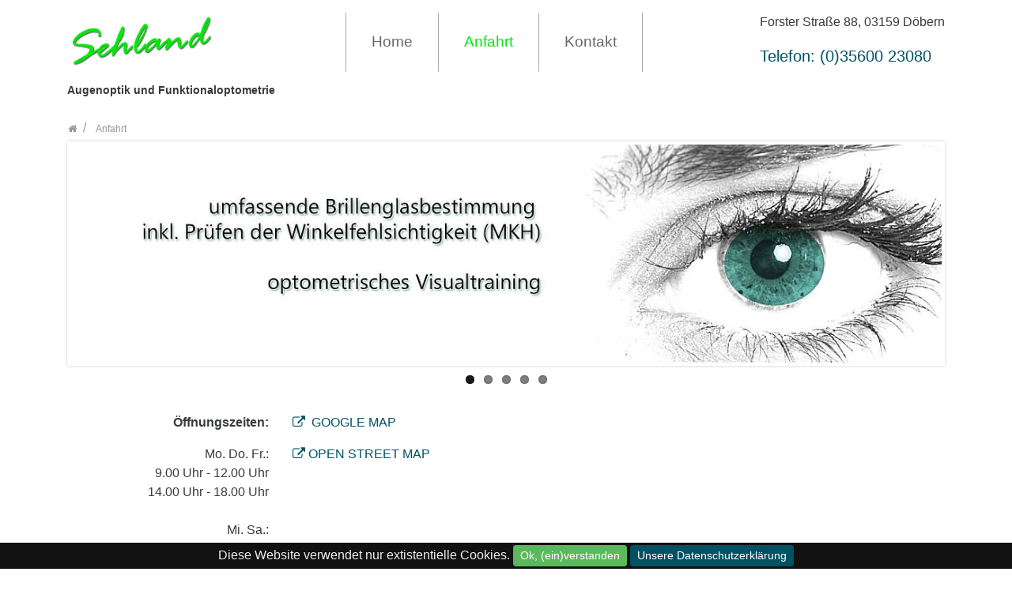

--- FILE ---
content_type: text/html;charset=utf-8
request_url: https://optik-sehland.de/anfahrt.html?L=0
body_size: 4589
content:
<!DOCTYPE html>
<html dir="ltr" lang="de">
<head>

<meta charset="utf-8">
<!-- 
	Bootstrap Template by HTM webTU GmbH. http://htm-webtu.de

	This website is powered by TYPO3 - inspiring people to share!
	TYPO3 is a free open source Content Management Framework initially created by Kasper Skaarhoj and licensed under GNU/GPL.
	TYPO3 is copyright 1998-2018 of Kasper Skaarhoj. Extensions are copyright of their respective owners.
	Information and contribution at https://typo3.org/
-->

<base href="https://optik-sehland.de/">
<link rel="shortcut icon" href="/fileadmin/images/typo3/favicon.png" type="image/png">
<title>Anfahrt: TYPO3 Bootstrap 4 Template | TYPO3 Demo</title>
<meta name="generator" content="TYPO3 CMS">
<meta name="robots" content="all">
<meta name="rating" content="general">
<meta name="revisit-after" content="7 days">
<meta name="description" content="Anfahrt zum Optiker in Döbern">


<link rel="stylesheet" type="text/css" href="typo3temp/compressor/merged-84ab45b9e24a52ec9643921f27aed4f3-27b75106d66fa62f22978fbd54637de3.css.gzip?1766107761" media="all">


<script src="typo3temp/compressor/merged-42718d61be78fafd807d439b97d86cef-46b6548b8af45da82760c696f3d4edc3.js.gzip?1472196398" type="text/javascript"></script>
<script src="typo3temp/compressor/merged-cc284b6905aa4cf15f26c034f1a9f7a3-f948f684a7934cd5b6c1bc0591f03af8.js.gzip?1489184089" type="text/javascript"></script>


<meta name="viewport" content="width=device-width, initial-scale=1.0">
<script>
videojs.options.flash.swf = "/typo3conf/ext/demotemplate/Resources/Public/JavaScript/video-js/video-js.swf"
</script><link href="typo3conf/ext/demotemplate/Resources/Public/Images/apple-touch-icon-57-precomposed.png" rel="apple-touch-icon-precomposed" /><link href="typo3conf/ext/demotemplate/Resources/Public/Images/apple-touch-icon-72-precomposed.png" rel="apple-touch-icon-precomposed" sizes="72x72" /><link href="typo3conf/ext/demotemplate/Resources/Public/Images/apple-touch-icon-114-precomposed.png" rel="apple-touch-icon-precomposed" sizes="114x114" /><link href="typo3conf/ext/demotemplate/Resources/Public/Images/apple-touch-icon-144-precomposed.png" rel="apple-touch-icon-precomposed" sizes="144x144" />
</head>
<body class="" id="page_137"> <div id="page"> <a class="sr-only" href="anfahrt.html?L=0#content">Zum Inhalt springen</a> <header class=" " id="header"> <div class="navbar-fixed-top bg-faded"> <nav class="navbar-user hidden-xs-down"> <div class="container"> </div> </nav> <div class="container navbar-default p-t-1 m-b-1"> <nav class="navbar-light bd-navbar clearfix" role="navigation"> <div class="pull-right"> <div id="c1037" class=""> <p><span class="strasse">Forster Straße 88</span>,&nbsp;<span class="plz">03159</span> <span class="ort">Döbern</span></p> <p><strong><span class="telefon"><a href="tel:+493560023080"> Telefon: (0)35600 23080</a><span></span></span></strong></p> </div> </div> <a class="navbar-toggler pull-right hidden-lg-up" href="#sidemenu"><i class="fa fa-bars"></i></a> <div itemscope itemtype="http://schema.org/Organization"> <a itemprop="url" class="navbar-brand" tabindex="1" href="home.html?L=0"> <img itemprop="logo" class="img-fluid" title="Optik Sehland" alt="Optik Sehland" src="fileadmin/images/augenoptiker-doebern.jpg" width="450" height="150" /> </a> </div> <nav class="collapse navbar-toggleable-md" id="bd-main-nav"> <ul class="nav navbar-nav smartmenus"> <li class="nav-item dropdown"> <a tabindex="101" href="home.html?L=0" class="nav-link " > Home </a> </li> <li class="nav-item dropdown"> <a tabindex="102" href="anfahrt.html?L=0" class="nav-link active current" > Anfahrt </a> </li> <li class="nav-item dropdown"> <a tabindex="103" href="kontakt.html?L=0" class="nav-link " > Kontakt </a> </li> </ul> </nav> </nav> <span class="augenoptik">Augenoptik und Funktionaloptometrie</span> </div> </div> <div class="breadcrumb-section bg-faded"> <div class="container"> <div class="row"> <ol class="breadcrumb pull-left" itemscope itemtype="http://schema.org/BreadcrumbList"> <li class="breadcrumb-item" itemprop="itemListElement" itemscope itemtype="http://schema.org/ListItem"> <a class=" sub first " href="home.html?L=0" itemprop="item"><span itemprop="name"><i class="fa fa-home"></i></span></a> <meta itemprop="position" content="1" /> </li> <li class="breadcrumb-item" itemprop="itemListElement" itemscope itemtype="http://schema.org/ListItem"> <a class=" active " href="anfahrt.html?L=0" itemprop="item"><span itemprop="name">Anfahrt</span></a> <meta itemprop="position" content="2" /> </li> </ol> </div> </div> </div> </header> <main class="main-content" id="content" role="main"> <section class="main"> <div class="container"> <div class="row"> <div class="col-xs-12 col-md-12"> <!--TYPO3SEARCH_begin--> <div id="c1045" class=""> <div id="c1044" class=""> <div class="tx-ws-flexslider"> <div id="flexslider-1044" class="flexslider "> <ul class="slides"> <li> <div class="slidercontent wsflexslider-style1"> <picture alt="optiker-doebern-brillenglasbestimmung.jpg"> <!--[if IE 9]><video style="display: none;"><![endif]--> <![CDATA[ orig Width: 2000px ]]> <![CDATA[ xs scale: 1, 544px, max: 544px]]> <source srcset="fileadmin/_processed_/3/7/csm_optiker-doebern-brillenglasbestimmung_ddcf45764c.jpg, fileadmin/_processed_/3/7/csm_optiker-doebern-brillenglasbestimmung_3600d0d1b6.jpg 2x" media="(max-width: 544px)"> <![CDATA[ sm scale: 1, 768px, max: 768px]]> <source srcset="fileadmin/_processed_/3/7/csm_optiker-doebern-brillenglasbestimmung_ac201d7c16.jpg, fileadmin/_processed_/3/7/csm_optiker-doebern-brillenglasbestimmung_135cfea020.jpg 2x" media="(max-width: 768px)"> <![CDATA[ md scale: 1, 992px, max: 992px]]> <source srcset="fileadmin/_processed_/3/7/csm_optiker-doebern-brillenglasbestimmung_b83147e500.jpg, fileadmin/_processed_/3/7/csm_optiker-doebern-brillenglasbestimmung_051159a82d.jpg 2x" media="(max-width: 992px)"> <![CDATA[ lg scale: 1, 1200px, max: 1200px]]> <source srcset="fileadmin/_processed_/3/7/csm_optiker-doebern-brillenglasbestimmung_29341ccfcf.jpg" media="(min-width: 992px)"> <!--[if IE 9]></video><![endif]--> <img src="fileadmin/_processed_/3/7/csm_optiker-doebern-brillenglasbestimmung_e669d79507.jpg" alt="optiker-doebern-brillenglasbestimmung.jpg " title="" class="" /> </picture> <div class="caption-wrapper caption-align-left"> <div class="caption-text"> <p class="caption-title"></p> </div> </div> </div> </li> <li> <div class="slidercontent wsflexslider-style1"> <picture alt="kontaktlinsenberatung-in-doebern.jpg"> <!--[if IE 9]><video style="display: none;"><![endif]--> <![CDATA[ orig Width: 2000px ]]> <![CDATA[ xs scale: 1, 544px, max: 544px]]> <source srcset="fileadmin/_processed_/0/1/csm_kontaktlinsenberatung-in-doebern_a0a9e305a3.jpg, fileadmin/_processed_/0/1/csm_kontaktlinsenberatung-in-doebern_b6b44cb171.jpg 2x" media="(max-width: 544px)"> <![CDATA[ sm scale: 1, 768px, max: 768px]]> <source srcset="fileadmin/_processed_/0/1/csm_kontaktlinsenberatung-in-doebern_7d101fa485.jpg, fileadmin/_processed_/0/1/csm_kontaktlinsenberatung-in-doebern_932fd3b307.jpg 2x" media="(max-width: 768px)"> <![CDATA[ md scale: 1, 992px, max: 992px]]> <source srcset="fileadmin/_processed_/0/1/csm_kontaktlinsenberatung-in-doebern_3622e7f53f.jpg, fileadmin/_processed_/0/1/csm_kontaktlinsenberatung-in-doebern_6e22008a8d.jpg 2x" media="(max-width: 992px)"> <![CDATA[ lg scale: 1, 1200px, max: 1200px]]> <source srcset="fileadmin/_processed_/0/1/csm_kontaktlinsenberatung-in-doebern_7a84e06ec4.jpg" media="(min-width: 992px)"> <!--[if IE 9]></video><![endif]--> <img src="fileadmin/_processed_/0/1/csm_kontaktlinsenberatung-in-doebern_f94806a0aa.jpg" alt="kontaktlinsenberatung-in-doebern.jpg " title="" class="" /> </picture> <div class="caption-wrapper caption-align-left"> <div class="caption-text"> <p class="caption-title"></p> </div> </div> </div> </li> <li> <div class="slidercontent wsflexslider-style1"> <picture alt="screening-optiker-doebern.jpg"> <!--[if IE 9]><video style="display: none;"><![endif]--> <![CDATA[ orig Width: 2000px ]]> <![CDATA[ xs scale: 1, 544px, max: 544px]]> <source srcset="fileadmin/_processed_/b/1/csm_screening-optiker-doebern_47c2599700.jpg, fileadmin/_processed_/b/1/csm_screening-optiker-doebern_85a5e7aeb8.jpg 2x" media="(max-width: 544px)"> <![CDATA[ sm scale: 1, 768px, max: 768px]]> <source srcset="fileadmin/_processed_/b/1/csm_screening-optiker-doebern_d5375fac8e.jpg, fileadmin/_processed_/b/1/csm_screening-optiker-doebern_ef9eafb185.jpg 2x" media="(max-width: 768px)"> <![CDATA[ md scale: 1, 992px, max: 992px]]> <source srcset="fileadmin/_processed_/b/1/csm_screening-optiker-doebern_5044746658.jpg, fileadmin/_processed_/b/1/csm_screening-optiker-doebern_e3045cfd00.jpg 2x" media="(max-width: 992px)"> <![CDATA[ lg scale: 1, 1200px, max: 1200px]]> <source srcset="fileadmin/_processed_/b/1/csm_screening-optiker-doebern_4b03ecdc99.jpg" media="(min-width: 992px)"> <!--[if IE 9]></video><![endif]--> <img src="fileadmin/_processed_/b/1/csm_screening-optiker-doebern_c686e61ce5.jpg" alt="screening-optiker-doebern.jpg " title="" class="" /> </picture> <div class="caption-wrapper caption-align-left"> <div class="caption-text"> <p class="caption-title"></p> </div> </div> </div> </li> <li> <div class="slidercontent wsflexslider-style1"> <picture alt="sonnenbrillen-vom-optiker.jpg"> <!--[if IE 9]><video style="display: none;"><![endif]--> <![CDATA[ orig Width: 2000px ]]> <![CDATA[ xs scale: 1, 544px, max: 544px]]> <source srcset="fileadmin/_processed_/8/5/csm_sonnenbrillen-vom-optiker_11380606ee.jpg, fileadmin/_processed_/8/5/csm_sonnenbrillen-vom-optiker_0a8f22a5ba.jpg 2x" media="(max-width: 544px)"> <![CDATA[ sm scale: 1, 768px, max: 768px]]> <source srcset="fileadmin/_processed_/8/5/csm_sonnenbrillen-vom-optiker_67fefc47d8.jpg, fileadmin/_processed_/8/5/csm_sonnenbrillen-vom-optiker_d38645d3a1.jpg 2x" media="(max-width: 768px)"> <![CDATA[ md scale: 1, 992px, max: 992px]]> <source srcset="fileadmin/_processed_/8/5/csm_sonnenbrillen-vom-optiker_93ad953320.jpg, fileadmin/_processed_/8/5/csm_sonnenbrillen-vom-optiker_8b78a9e6f2.jpg 2x" media="(max-width: 992px)"> <![CDATA[ lg scale: 1, 1200px, max: 1200px]]> <source srcset="fileadmin/_processed_/8/5/csm_sonnenbrillen-vom-optiker_3a3a354a7e.jpg" media="(min-width: 992px)"> <!--[if IE 9]></video><![endif]--> <img src="fileadmin/_processed_/8/5/csm_sonnenbrillen-vom-optiker_0070dc80e8.jpg" alt="sonnenbrillen-vom-optiker.jpg " title="" class="" /> </picture> <div class="caption-wrapper caption-align-left"> <div class="caption-text"> <p class="caption-title"></p> </div> </div> </div> </li> <li> <div class="slidercontent wsflexslider-style1"> <picture alt="sportbrillen-doebern_01.jpg"> <!--[if IE 9]><video style="display: none;"><![endif]--> <![CDATA[ orig Width: 2000px ]]> <![CDATA[ xs scale: 1, 544px, max: 544px]]> <source srcset="fileadmin/_processed_/3/4/csm_sportbrillen-doebern_01_f1e765a807.jpg, fileadmin/_processed_/3/4/csm_sportbrillen-doebern_01_3427e9f02a.jpg 2x" media="(max-width: 544px)"> <![CDATA[ sm scale: 1, 768px, max: 768px]]> <source srcset="fileadmin/_processed_/3/4/csm_sportbrillen-doebern_01_f9c647121d.jpg, fileadmin/_processed_/3/4/csm_sportbrillen-doebern_01_57bbc8912f.jpg 2x" media="(max-width: 768px)"> <![CDATA[ md scale: 1, 992px, max: 992px]]> <source srcset="fileadmin/_processed_/3/4/csm_sportbrillen-doebern_01_a8e37d346f.jpg, fileadmin/_processed_/3/4/csm_sportbrillen-doebern_01_15815600f2.jpg 2x" media="(max-width: 992px)"> <![CDATA[ lg scale: 1, 1200px, max: 1200px]]> <source srcset="fileadmin/_processed_/3/4/csm_sportbrillen-doebern_01_8b03521567.jpg" media="(min-width: 992px)"> <!--[if IE 9]></video><![endif]--> <img src="fileadmin/_processed_/3/4/csm_sportbrillen-doebern_01_85f4670621.jpg" alt="sportbrillen-doebern_01.jpg " title="" class="" /> </picture> <div class="caption-wrapper caption-align-left"> <div class="caption-text"> <p class="caption-title"></p> </div> </div> </div> </li> </ul> </div> </div> </div> </div> <div id="c1033" class=""> <div class="row"> <div class="col-lg-3 col-md-4 col-sm-12 col-xs-12"> <div class=" "> <div id="c1061" class=""> <div id="c1020" class=""> <div class="ce-textpic ce-left ce-above"> <div class="ce-bodytext"> <p class="align-right"><strong>Öffnungszeiten:</strong></p> <p class="align-right">Mo. Do. Fr.: <br />9.00 Uhr - 12.00 Uhr<br />14.00 Uhr - 18.00 Uhr<br /><br />Mi. Sa.: <br />nach Vereinbarung!</p> </div> </div> </div> </div> </div> </div> <div class="clearfix hidden-sm-up"></div> <div class="hidden-xs-down clearfix hidden-md-up"></div> <div class="col-lg-9 col-md-8 col-sm-12 col-xs-12"> <div class=" "> <div id="c1063" class=""> <div class="ce-textpic ce-left ce-above"> <div class="ce-bodytext"> <p><a href="https://www.google.de/maps/place/Forster+Str.+88,+03159+D%C3%B6bern/@51.6146571,14.5944761,17z/data=!3m1!4b1!4m6!3m5!1s0x4708632e9bd7f82b:0xdefab3909fbe9e3!8m2!3d51.6146571!4d14.597051!16s%2Fg%2F11c2d6jtsp?entry=ttu" target="_blank"><i class="fa"></i> GOOGLE MAP</a> </p> <p><a href="https://routing.openstreetmap.de/?z=8&amp;center=51.624837%2C15.012817&amp;loc=51.614659%2C14.597284&amp;loc=53.758454%2C13.145142&amp;hl=en&amp;alt=0&amp;srv=1" target="_blank"><i class="fa"></i>OPEN STREET MAP</a></p> </div> </div> </div> </div> </div> <div class="clearfix hidden-sm-up"></div> <div class="hidden-xs-down clearfix hidden-md-up"></div> <div class="hidden-sm-down clearfix hidden-lg-up"></div> <div class="hidden-md-down clearfix hidden-xl-up"></div> </div> </div> <!--TYPO3SEARCH_end--> </div> </div> </div> </section> </main> <footer id="footer"> <div class="footer-section small"> <div class="container"> <div class="row hidden-xs"> <div class="col-xs-12"> <div id="c1017" class=""> <div class="row"> <div class="col-md-4 col-sm-12 col-xs-12"> <div class=" "> <div id="c1018" class=""> <div class="ce-textpic ce-left ce-above"> <div class="ce-bodytext"> <p><span class="firma">Firma Optik Sehland</span><br /><span class="vorname">Nick</span>&nbsp;<span class="nachname">Fettke</span><br /><span class="strasse">Forster Straße 88</span> </p> <p>&nbsp;<span style="line-height: 1.5; "><span class="plz">03159</span>&nbsp;<span class="ort">Döbern</span></span> </p> <p>Telefon: <span class="telefon">+49 (0)35600 23080</span> </p> <p>E-Mail: <span class="mail"><a href="javascript:linkTo_UnCryptMailto('kygjrm8gldmYmnrgi+qcfjylb,bc');"><i class="fa"></i>info<script type="text/javascript"> obscureAddMid() </script>optik-sehland<script type="text/javascript"> obscureAddEnd() </script>de</a></span></p> </div> </div> </div> </div> </div> <div class="clearfix hidden-sm-up"></div> <div class="hidden-xs-down clearfix hidden-md-up"></div> <div class="col-md-8 col-sm-12 col-xs-12"> <div class=" "> </div> </div> <div class="clearfix hidden-sm-up"></div> <div class="hidden-xs-down clearfix hidden-md-up"></div> <div class="hidden-sm-down clearfix hidden-lg-up"></div> </div> </div> </div> </div> <div class="row"> <div class="col-xs-12 col-sm-8"> <p class="copyright"><br />Typo3 by <a href="http://htm-webtu.de">HTM webTU GmbH</a></p> </div> <div class="col-xs-12 col-sm-4"> <ul class="footer-links list-inline pull-right"><li> <a href="datenschutz.html?L=0" title="Datenschutz">Datenschutz</a> </li> <li> <a href="impressum.html?L=0" title="Impressum">Impressum</a> </li></ul> </div> </div> </div> </div> <div id="cookie-bar"><p>Diese Website verwendet nur extistentielle Cookies. <a href="#" class="btn btn-success btn-sm cb-enable">Ok, (ein)verstanden</a> <a href="/de/footer-navigation/datenschutz/" class="btn btn-primary btn-sm cb-policy">Unsere Datenschutzerklärung</a> </p></div> </footer> <div hidden> <nav id="sidemenu"> <ul><li> <a href="home.html?L=0" title="Startseite">Home</a> </li> <li class="active current"> <a href="anfahrt.html?L=0" title="Anfahrt" class="active current">Anfahrt</a> </li> <li> <a href="kontakt.html?L=0" title="Kontakt">Kontakt</a> </li></ul> </nav> <nav id="nav-mobile-footer"> <ul class="nav nav-inline m-b-1"> </ul> </nav> </div> </div>
<script src="typo3temp/compressor/merged-d35ee5dc5094b00e6514e164feabb96c-01ff872897c62f88ae36e8565c42d54b.js.gzip?1472196398" type="text/javascript"></script>
<script src="typo3temp/compressor/merged-e9090d84a37ebff97fca6a9d62c60c4d-9d328261b22605dd9065640bac1ba3c6.js.gzip?1529715364" type="text/javascript"></script>
<script type="text/javascript">
/*<![CDATA[*/
/*flexslider-1044*/


    jQuery(window).load(function() {
        jQuery('#flexslider-1044').flexslider({
            animation: "fade",
            animationLoop: true,
            itemMargin: 0,
            easing: "swing",
            direction: "horizontal",
            reverse: false,
            smoothHeight: false,
            startAt: 0,
            slideshow: true,
            slideshowSpeed: 7000,
            animationSpeed: 600,
            initDelay: 0,
            randomize: false,

            pauseOnAction: true,
            pauseOnHover: false,
            useCSS: true,
            touch: true,
            video: false,

            controlNav: true,
            directionNav: true,
            prevText: "Zurück",
            nextText: "Weiter",

            keyboard: true,
            multipleKeyboard: false,
            mousewheel: false,
            pausePlay: false,
            pauseText: "Pause",
            playText: "Abspielen",

            controlsContainer: "",
            manualControls: "",
            sync: "",
            asNavFor: "",

            itemWidth: 0,
            itemMargin: 0,
            minItems: 0,
            maxItems: 0,
            move: 0,

            carousel: false,
            start: function(slider){
                jQuery('body').removeClass('loading');
            }
        });
    });

    

/*]]>*/
</script>

</body>
</html>
<!-- Cached page generated 20-01-26 15:01. Expires 21-01-26 15:01 -->
<!-- Parsetime: 0ms -->